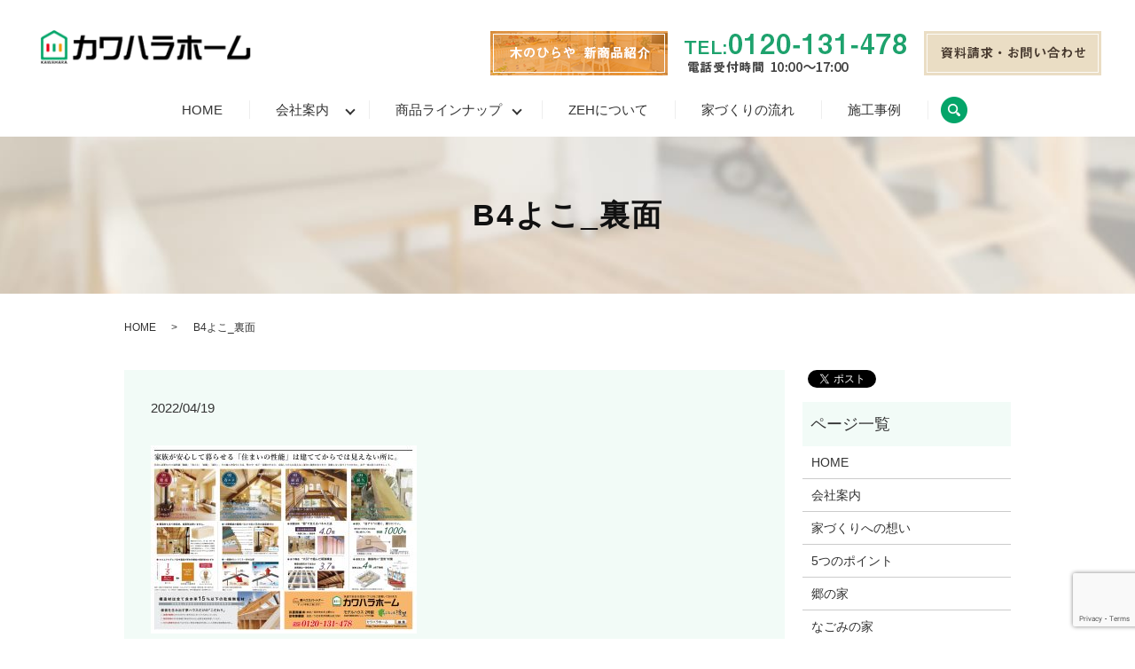

--- FILE ---
content_type: text/html; charset=UTF-8
request_url: https://www.kawahara-home.com/news/1522/attachment/b4%E3%82%88%E3%81%93_%E8%A3%8F%E9%9D%A2
body_size: 6493
content:
  <!DOCTYPE HTML>
<html lang="ja" prefix="og: http://ogp.me/ns#">
<head>
  <meta charset="utf-8">
  <meta http-equiv="X-UA-Compatible" content="IE=edge,chrome=1">
  <meta name="viewport" content="width=device-width, initial-scale=1">
  <title>&raquo; B4よこ_裏面</title>
  <meta name='robots' content='max-image-preview:large' />
	<style>img:is([sizes="auto" i], [sizes^="auto," i]) { contain-intrinsic-size: 3000px 1500px }</style>
	<link rel='dns-prefetch' href='//www.google.com' />
<link rel='stylesheet' id='wp-block-library-css' href='https://www.kawahara-home.com/wp-includes/css/dist/block-library/style.min.css?ver=6.8.3' type='text/css' media='all' />
<style id='classic-theme-styles-inline-css' type='text/css'>
/*! This file is auto-generated */
.wp-block-button__link{color:#fff;background-color:#32373c;border-radius:9999px;box-shadow:none;text-decoration:none;padding:calc(.667em + 2px) calc(1.333em + 2px);font-size:1.125em}.wp-block-file__button{background:#32373c;color:#fff;text-decoration:none}
</style>
<style id='global-styles-inline-css' type='text/css'>
:root{--wp--preset--aspect-ratio--square: 1;--wp--preset--aspect-ratio--4-3: 4/3;--wp--preset--aspect-ratio--3-4: 3/4;--wp--preset--aspect-ratio--3-2: 3/2;--wp--preset--aspect-ratio--2-3: 2/3;--wp--preset--aspect-ratio--16-9: 16/9;--wp--preset--aspect-ratio--9-16: 9/16;--wp--preset--color--black: #000000;--wp--preset--color--cyan-bluish-gray: #abb8c3;--wp--preset--color--white: #ffffff;--wp--preset--color--pale-pink: #f78da7;--wp--preset--color--vivid-red: #cf2e2e;--wp--preset--color--luminous-vivid-orange: #ff6900;--wp--preset--color--luminous-vivid-amber: #fcb900;--wp--preset--color--light-green-cyan: #7bdcb5;--wp--preset--color--vivid-green-cyan: #00d084;--wp--preset--color--pale-cyan-blue: #8ed1fc;--wp--preset--color--vivid-cyan-blue: #0693e3;--wp--preset--color--vivid-purple: #9b51e0;--wp--preset--gradient--vivid-cyan-blue-to-vivid-purple: linear-gradient(135deg,rgba(6,147,227,1) 0%,rgb(155,81,224) 100%);--wp--preset--gradient--light-green-cyan-to-vivid-green-cyan: linear-gradient(135deg,rgb(122,220,180) 0%,rgb(0,208,130) 100%);--wp--preset--gradient--luminous-vivid-amber-to-luminous-vivid-orange: linear-gradient(135deg,rgba(252,185,0,1) 0%,rgba(255,105,0,1) 100%);--wp--preset--gradient--luminous-vivid-orange-to-vivid-red: linear-gradient(135deg,rgba(255,105,0,1) 0%,rgb(207,46,46) 100%);--wp--preset--gradient--very-light-gray-to-cyan-bluish-gray: linear-gradient(135deg,rgb(238,238,238) 0%,rgb(169,184,195) 100%);--wp--preset--gradient--cool-to-warm-spectrum: linear-gradient(135deg,rgb(74,234,220) 0%,rgb(151,120,209) 20%,rgb(207,42,186) 40%,rgb(238,44,130) 60%,rgb(251,105,98) 80%,rgb(254,248,76) 100%);--wp--preset--gradient--blush-light-purple: linear-gradient(135deg,rgb(255,206,236) 0%,rgb(152,150,240) 100%);--wp--preset--gradient--blush-bordeaux: linear-gradient(135deg,rgb(254,205,165) 0%,rgb(254,45,45) 50%,rgb(107,0,62) 100%);--wp--preset--gradient--luminous-dusk: linear-gradient(135deg,rgb(255,203,112) 0%,rgb(199,81,192) 50%,rgb(65,88,208) 100%);--wp--preset--gradient--pale-ocean: linear-gradient(135deg,rgb(255,245,203) 0%,rgb(182,227,212) 50%,rgb(51,167,181) 100%);--wp--preset--gradient--electric-grass: linear-gradient(135deg,rgb(202,248,128) 0%,rgb(113,206,126) 100%);--wp--preset--gradient--midnight: linear-gradient(135deg,rgb(2,3,129) 0%,rgb(40,116,252) 100%);--wp--preset--font-size--small: 13px;--wp--preset--font-size--medium: 20px;--wp--preset--font-size--large: 36px;--wp--preset--font-size--x-large: 42px;--wp--preset--spacing--20: 0.44rem;--wp--preset--spacing--30: 0.67rem;--wp--preset--spacing--40: 1rem;--wp--preset--spacing--50: 1.5rem;--wp--preset--spacing--60: 2.25rem;--wp--preset--spacing--70: 3.38rem;--wp--preset--spacing--80: 5.06rem;--wp--preset--shadow--natural: 6px 6px 9px rgba(0, 0, 0, 0.2);--wp--preset--shadow--deep: 12px 12px 50px rgba(0, 0, 0, 0.4);--wp--preset--shadow--sharp: 6px 6px 0px rgba(0, 0, 0, 0.2);--wp--preset--shadow--outlined: 6px 6px 0px -3px rgba(255, 255, 255, 1), 6px 6px rgba(0, 0, 0, 1);--wp--preset--shadow--crisp: 6px 6px 0px rgba(0, 0, 0, 1);}:where(.is-layout-flex){gap: 0.5em;}:where(.is-layout-grid){gap: 0.5em;}body .is-layout-flex{display: flex;}.is-layout-flex{flex-wrap: wrap;align-items: center;}.is-layout-flex > :is(*, div){margin: 0;}body .is-layout-grid{display: grid;}.is-layout-grid > :is(*, div){margin: 0;}:where(.wp-block-columns.is-layout-flex){gap: 2em;}:where(.wp-block-columns.is-layout-grid){gap: 2em;}:where(.wp-block-post-template.is-layout-flex){gap: 1.25em;}:where(.wp-block-post-template.is-layout-grid){gap: 1.25em;}.has-black-color{color: var(--wp--preset--color--black) !important;}.has-cyan-bluish-gray-color{color: var(--wp--preset--color--cyan-bluish-gray) !important;}.has-white-color{color: var(--wp--preset--color--white) !important;}.has-pale-pink-color{color: var(--wp--preset--color--pale-pink) !important;}.has-vivid-red-color{color: var(--wp--preset--color--vivid-red) !important;}.has-luminous-vivid-orange-color{color: var(--wp--preset--color--luminous-vivid-orange) !important;}.has-luminous-vivid-amber-color{color: var(--wp--preset--color--luminous-vivid-amber) !important;}.has-light-green-cyan-color{color: var(--wp--preset--color--light-green-cyan) !important;}.has-vivid-green-cyan-color{color: var(--wp--preset--color--vivid-green-cyan) !important;}.has-pale-cyan-blue-color{color: var(--wp--preset--color--pale-cyan-blue) !important;}.has-vivid-cyan-blue-color{color: var(--wp--preset--color--vivid-cyan-blue) !important;}.has-vivid-purple-color{color: var(--wp--preset--color--vivid-purple) !important;}.has-black-background-color{background-color: var(--wp--preset--color--black) !important;}.has-cyan-bluish-gray-background-color{background-color: var(--wp--preset--color--cyan-bluish-gray) !important;}.has-white-background-color{background-color: var(--wp--preset--color--white) !important;}.has-pale-pink-background-color{background-color: var(--wp--preset--color--pale-pink) !important;}.has-vivid-red-background-color{background-color: var(--wp--preset--color--vivid-red) !important;}.has-luminous-vivid-orange-background-color{background-color: var(--wp--preset--color--luminous-vivid-orange) !important;}.has-luminous-vivid-amber-background-color{background-color: var(--wp--preset--color--luminous-vivid-amber) !important;}.has-light-green-cyan-background-color{background-color: var(--wp--preset--color--light-green-cyan) !important;}.has-vivid-green-cyan-background-color{background-color: var(--wp--preset--color--vivid-green-cyan) !important;}.has-pale-cyan-blue-background-color{background-color: var(--wp--preset--color--pale-cyan-blue) !important;}.has-vivid-cyan-blue-background-color{background-color: var(--wp--preset--color--vivid-cyan-blue) !important;}.has-vivid-purple-background-color{background-color: var(--wp--preset--color--vivid-purple) !important;}.has-black-border-color{border-color: var(--wp--preset--color--black) !important;}.has-cyan-bluish-gray-border-color{border-color: var(--wp--preset--color--cyan-bluish-gray) !important;}.has-white-border-color{border-color: var(--wp--preset--color--white) !important;}.has-pale-pink-border-color{border-color: var(--wp--preset--color--pale-pink) !important;}.has-vivid-red-border-color{border-color: var(--wp--preset--color--vivid-red) !important;}.has-luminous-vivid-orange-border-color{border-color: var(--wp--preset--color--luminous-vivid-orange) !important;}.has-luminous-vivid-amber-border-color{border-color: var(--wp--preset--color--luminous-vivid-amber) !important;}.has-light-green-cyan-border-color{border-color: var(--wp--preset--color--light-green-cyan) !important;}.has-vivid-green-cyan-border-color{border-color: var(--wp--preset--color--vivid-green-cyan) !important;}.has-pale-cyan-blue-border-color{border-color: var(--wp--preset--color--pale-cyan-blue) !important;}.has-vivid-cyan-blue-border-color{border-color: var(--wp--preset--color--vivid-cyan-blue) !important;}.has-vivid-purple-border-color{border-color: var(--wp--preset--color--vivid-purple) !important;}.has-vivid-cyan-blue-to-vivid-purple-gradient-background{background: var(--wp--preset--gradient--vivid-cyan-blue-to-vivid-purple) !important;}.has-light-green-cyan-to-vivid-green-cyan-gradient-background{background: var(--wp--preset--gradient--light-green-cyan-to-vivid-green-cyan) !important;}.has-luminous-vivid-amber-to-luminous-vivid-orange-gradient-background{background: var(--wp--preset--gradient--luminous-vivid-amber-to-luminous-vivid-orange) !important;}.has-luminous-vivid-orange-to-vivid-red-gradient-background{background: var(--wp--preset--gradient--luminous-vivid-orange-to-vivid-red) !important;}.has-very-light-gray-to-cyan-bluish-gray-gradient-background{background: var(--wp--preset--gradient--very-light-gray-to-cyan-bluish-gray) !important;}.has-cool-to-warm-spectrum-gradient-background{background: var(--wp--preset--gradient--cool-to-warm-spectrum) !important;}.has-blush-light-purple-gradient-background{background: var(--wp--preset--gradient--blush-light-purple) !important;}.has-blush-bordeaux-gradient-background{background: var(--wp--preset--gradient--blush-bordeaux) !important;}.has-luminous-dusk-gradient-background{background: var(--wp--preset--gradient--luminous-dusk) !important;}.has-pale-ocean-gradient-background{background: var(--wp--preset--gradient--pale-ocean) !important;}.has-electric-grass-gradient-background{background: var(--wp--preset--gradient--electric-grass) !important;}.has-midnight-gradient-background{background: var(--wp--preset--gradient--midnight) !important;}.has-small-font-size{font-size: var(--wp--preset--font-size--small) !important;}.has-medium-font-size{font-size: var(--wp--preset--font-size--medium) !important;}.has-large-font-size{font-size: var(--wp--preset--font-size--large) !important;}.has-x-large-font-size{font-size: var(--wp--preset--font-size--x-large) !important;}
:where(.wp-block-post-template.is-layout-flex){gap: 1.25em;}:where(.wp-block-post-template.is-layout-grid){gap: 1.25em;}
:where(.wp-block-columns.is-layout-flex){gap: 2em;}:where(.wp-block-columns.is-layout-grid){gap: 2em;}
:root :where(.wp-block-pullquote){font-size: 1.5em;line-height: 1.6;}
</style>
<link rel='stylesheet' id='contact-form-7-css' href='https://www.kawahara-home.com/wp-content/plugins/contact-form-7/includes/css/styles.css?ver=5.1.9' type='text/css' media='all' />
<script type="text/javascript" src="https://www.kawahara-home.com/wp-content/themes/kawahara-home1.com/assets/js/vendor/jquery.min.js?ver=6.8.3" id="jquery-js"></script>
<link rel='shortlink' href='https://www.kawahara-home.com/?p=1525' />
  <link rel="stylesheet" href="https://www.kawahara-home.com/wp-content/themes/kawahara-home1.com/assets/css/main.css?1763268403">
  <script src="https://www.kawahara-home.com/wp-content/themes/kawahara-home1.com/assets/js/vendor/respond.min.js"></script>
  <script type="application/ld+json">
  {
    "@context": "http://schema.org",
    "@type": "BreadcrumbList",
    "itemListElement":
    [
      {
        "@type": "ListItem",
        "position": 1,
        "item":
        {
          "@id": "https://www.kawahara-home.com/",
          "name": "カワハラホーム"
        }
      },
      {
        "@type": "ListItem",
        "position": 2,
        "item":
        {
          "@id": "https://www.kawahara-home.com/news/1522/attachment/b4%E3%82%88%E3%81%93_%E8%A3%8F%E9%9D%A2/",
          "name": "B4よこ_裏面"
        }
      }
    ]
  }
  </script>


  <script type="application/ld+json">
  {
    "@context": "http://schema.org/",
    "@type": "HomeAndConstructionBusiness",
    "name": "カワハラホーム",
    "address": "〒877-0000 大分県日田市大字上野614",
    "telephone": "0973-24-1478",
    "faxNumber": "0973-24-1484",
    "url": "https://www.kawahara-home.com",
    "email": "info@kawahara-home.com",
    "image": "https://www.kawahara-home.com/wp-content/uploads/logo_ogp.jpg",
    "logo": "https://www.kawahara-home.com/wp-content/uploads/logo.svg"
  }
  </script>
</head>
<body class="scrollTop">

  <div id="fb-root"></div>
  <script>(function(d, s, id) {
    var js, fjs = d.getElementsByTagName(s)[0];
    if (d.getElementById(id)) return;
    js = d.createElement(s); js.id = id;
    js.src = "//connect.facebook.net/ja_JP/sdk.js#xfbml=1&version=v2.9";
    fjs.parentNode.insertBefore(js, fjs);
  }(document, 'script', 'facebook-jssdk'));</script>

  <header>
    <div class="primary_header">
      <div class="row">
                <div class="title">
                      <a href="https://www.kawahara-home.com/">
              <object type="image/svg+xml" data="/wp-content/uploads/logo.svg" alt="カワハラホーム"></object>
            </a>
                  </div>
          <div class="hdr_info_wrap">
              <div class="hdr_info">
                <a href="https://www.yume-h.com/new/hiraya/w/hiraya/" target="_blank" class="hiraya_bnr"><img src="/wp-content/uploads/hdr_img200325.png" alt="木のひらや　新商品紹介"></a>
                <img src="/wp-content/uploads/hdr_img2407_001.png" alt="TEL:0120-131-478 電話受付時間 10:00～18:00 年中無休">
                <a href="/contact"><img src="/wp-content/uploads/hdr_img002.png" alt="TEL:0120-131-478 電話受付時間 10:00～18:00 年中無休"></a>
            </div>
        </div>


        <nav class="global_nav"><ul><li><a href="https://www.kawahara-home.com/">HOME</a></li>
<li class="has_under"><a href="https://www.kawahara-home.com/company">会社案内</a>
<ul class="sub-menu">
	<li><a href="/company#a01">ごあいさつ</a></li>
	<li><a href="/company#a02">会社概要・アクセス</a></li>
	<li><a href="/company#a03">ショールーム</a></li>
	<li><a href="/company#a04">スタッフ</a></li>
</ul>
</li>
<li class="has_under"><a href="/">商品ラインナップ</a>
<ul class="sub-menu">
	<li><a href="https://www.kawahara-home.com/sato">郷の家</a></li>
	<li><a href="https://www.kawahara-home.com/nagomi">なごみの家</a></li>
	<li><a href="https://www.kawahara-home.com/order">注文住宅</a></li>
	<li><a href="https://www.kawahara-home.com/reform">カワハラリフォーム</a></li>
</ul>
</li>
<li><a href="https://www.kawahara-home.com/wp-content/uploads/zeh_2.pdf">ZEHについて</a></li>
<li><a href="https://www.kawahara-home.com/flow">家づくりの流れ</a></li>
<li><a href="https://www.kawahara-home.com/category/example">施工事例</a></li>

              <li class="gnav_search">
                <a href="#">search</a>
  <div class="epress_search">
    <form method="get" action="https://www.kawahara-home.com/">
      <input type="text" placeholder="" class="text" name="s" autocomplete="off" value="">
      <input type="submit" value="Search" class="submit">
    </form>
  </div>
  </li>
            </ul>
            <div class="menu_icon">
              <a href="#menu"><span>メニュー開閉</span></a>
            </div></nav>      </div>
    </div>
  </header>

  <main>
              <h1 class="wow" style="">
      B4よこ_裏面            </h1>

    
    <div class="bread_wrap">
      <div class="container gutters">
        <div class="row bread">
              <ul class="col span_12">
              <li><a href="https://www.kawahara-home.com">HOME</a></li>
                      <li>B4よこ_裏面</li>
                  </ul>
          </div>
      </div>
    </div>
    <section>
      <div class="container gutters">
        <div class="row">
                    <div class="col span_9 column_main">
                  <article class="row article_detail">
      <div class="article_date">
        <p>2022/04/19</p>
      </div>
      <div class="row">
              <div class="col span_12">
          <p class="attachment"><a href='/wp-content/uploads/kawaharasamaura.jpg'><img fetchpriority="high" decoding="async" width="300" height="212" src="/wp-content/uploads/kawaharasamaura-300x212.jpg" class="attachment-medium size-medium" alt="" srcset="https://www.kawahara-home.com/wp-content/uploads/kawaharasamaura-300x212.jpg 300w, https://www.kawahara-home.com/wp-content/uploads/kawaharasamaura-768x543.jpg 768w, https://www.kawahara-home.com/wp-content/uploads/kawaharasamaura-1024x724.jpg 1024w" sizes="(max-width: 300px) 100vw, 300px" /></a></p>
        </div>
            </div>

          </article>

    <div class='epress_pager'>
      <div class="epress_pager_prev">
        <a href="https://www.kawahara-home.com/news/1522" rel="prev">建築途中の構造と完成したモデルハウス同時見学会　開催いたします</a>      </div>
      <div class="epress_pager_next">
              </div>
    </div>
                </div>
          <div class="col span_3 column_sub">
            <div>
<style>
.share_button {
  letter-spacing: -.40em;
  padding-top: 30px;
  margin-bottom: 7%;
}
.share_button > * {
  letter-spacing: normal;
}
.column_sub .share_button {
  margin-top: 0;
  padding-top: 0;
}
</style>
  <div class="container share_button">
    <!-- Facebook -->
    <style media="screen">
      .share_button > * {vertical-align: bottom; margin:0 2px;}
    </style>
    <div class="fb-share-button" data-href="https://www.kawahara-home.com/news/1522/attachment/b4%E3%82%88%E3%81%93_%E8%A3%8F%E9%9D%A2" data-layout="button" data-size="small" data-mobile-iframe="false"><a class="fb-xfbml-parse-ignore" target="_blank" href="https://www.facebook.com/sharer/sharer.php?u=http%3A%2F%2Fweb01.iflag.jp%2Fshinki%2F1704%2Fshin-limited%2Fhtml%2Findex.html&amp;src=sdkpreparse">シェア</a></div>
    <!-- Twitter -->
    <a href="https://twitter.com/share" class="twitter-share-button">Tweet</a>
    <!-- LINE -->
    <div class="line-it-button" data-lang="ja" data-type="share-a" data-url="https://www.kawahara-home.com/news/1522/attachment/b4%E3%82%88%E3%81%93_%E8%A3%8F%E9%9D%A2" style="display: none;"></div>
  </div>
</div>
<div class="sidebar">
  <div class="widget_wrap"><p class="widget_header">ページ一覧</p>
			<ul>
				<li class="page_item page-item-11"><a href="https://www.kawahara-home.com/">HOME</a></li>
<li class="page_item page-item-12"><a href="https://www.kawahara-home.com/company">会社案内</a></li>
<li class="page_item page-item-301"><a href="https://www.kawahara-home.com/concept">家づくりへの想い</a></li>
<li class="page_item page-item-310"><a href="https://www.kawahara-home.com/point">5つのポイント</a></li>
<li class="page_item page-item-23"><a href="https://www.kawahara-home.com/sato">郷の家</a></li>
<li class="page_item page-item-15"><a href="https://www.kawahara-home.com/nagomi">なごみの家</a></li>
<li class="page_item page-item-17"><a href="https://www.kawahara-home.com/order">注文住宅</a></li>
<li class="page_item page-item-21"><a href="https://www.kawahara-home.com/reform">カワハラリフォーム</a></li>
<li class="page_item page-item-286"><a href="https://www.kawahara-home.com/flow">家づくりの流れ</a></li>
<li class="page_item page-item-19"><a href="https://www.kawahara-home.com/plantation">かわはら夢農園</a></li>
<li class="page_item page-item-8"><a href="https://www.kawahara-home.com/contact">お問い合わせ</a></li>
<li class="page_item page-item-6"><a href="https://www.kawahara-home.com/policy">プライバシーポリシー</a></li>
<li class="page_item page-item-10"><a href="https://www.kawahara-home.com/sitemap">サイトマップ</a></li>
			</ul>

			</div><div class="widget_wrap"><p class="widget_header">カテゴリー</p>
			<ul>
					<li class="cat-item cat-item-12"><a href="https://www.kawahara-home.com/category/example">施工事例</a>
</li>
	<li class="cat-item cat-item-2"><a href="https://www.kawahara-home.com/category/news">木馬館便り</a>
</li>
			</ul>

			</div>
		<div class="widget_wrap">
		<p class="widget_header">最近の投稿</p>
		<ul>
											<li>
					<a href="https://www.kawahara-home.com/news/1926">夏季休業のお知らせ</a>
									</li>
											<li>
					<a href="https://www.kawahara-home.com/news/1911">ゴールデンウィーク休業期間のお知らせ</a>
									</li>
											<li>
					<a href="https://www.kawahara-home.com/news/1901">完成見学会　開催いたします</a>
									</li>
											<li>
					<a href="https://www.kawahara-home.com/news/1898">新年のごあいさつ</a>
									</li>
											<li>
					<a href="https://www.kawahara-home.com/news/1895">年末年始休業のおしらせ</a>
									</li>
					</ul>

		</div>1</div>
          </div>
                  </div>
      </div>
    </section>

  </main>
<footer>    <div class="footer_nav_wrap">
      <div class="container">
        <div class="row">
        <nav class="col span_12 pc-only"><ul><li><a href="https://www.kawahara-home.com/">HOME</a></li>
<li><a href="https://www.kawahara-home.com/company">会社案内</a></li>
<li><a href="https://www.kawahara-home.com/concept">家づくりへの想い</a></li>
<li><a href="https://www.kawahara-home.com/point">5つのポイント</a></li>
<li><a href="https://www.kawahara-home.com/sato">郷の家</a></li>
<li><a href="https://www.kawahara-home.com/nagomi">なごみの家</a></li>
<li><a href="https://www.kawahara-home.com/order">注文住宅</a></li>
<li><a href="https://www.kawahara-home.com/reform">カワハラリフォーム</a></li>
<li><a href="https://www.kawahara-home.com/flow">家づくりの流れ</a></li>
<li><a href="https://www.kawahara-home.com/wp-content/uploads/zeh_2.pdf">ZEHについて</a></li>
<li><a href="https://www.kawahara-home.com/category/example">施工事例</a></li>
<li><a href="https://www.kawahara-home.com/plantation">かわはら夢農園</a></li>
<li><a href="https://www.kawahara-home.com/contact">お問い合わせ</a></li>
<li><a href="https://www.kawahara-home.com/policy">プライバシーポリシー</a></li>
<li><a href="https://www.kawahara-home.com/sitemap">サイトマップ</a></li>
</ul></nav>        </div>
      </div>
    </div>
    <div class="footer_copyright_wrap">
      <div class="container">
        <div class="row">
          <div class="col span_12">
            <p>Copyright &copy; カワハラホーム All Rights Reserved.<br>
              【掲載の記事・写真・イラストなどの無断複写・転載を禁じます】</p>
          </div>
        </div>
      </div>
    </div>
    <p class="pagetop"><a href="#top"></a></p>
  </footer>

  <script src="https://www.kawahara-home.com/wp-content/themes/kawahara-home1.com/assets/js/vendor/bundle.js"></script>
  <script src="https://www.kawahara-home.com/wp-content/themes/kawahara-home1.com/assets/js/main.js?"></script>

  <!-- twitter -->
  <script>!function(d,s,id){var js,fjs=d.getElementsByTagName(s)[0],p=/^http:/.test(d.location)?'http':'https';if(!d.getElementById(id)){js=d.createElement(s);js.id=id;js.src=p+'://platform.twitter.com/widgets.js';fjs.parentNode.insertBefore(js,fjs);}}(document, 'script', 'twitter-wjs');</script>

  <script src="https://d.line-scdn.net/r/web/social-plugin/js/thirdparty/loader.min.js" async="async" defer="defer"></script>

  <script type="speculationrules">
{"prefetch":[{"source":"document","where":{"and":[{"href_matches":"\/*"},{"not":{"href_matches":["\/wp-*.php","\/wp-admin\/*","\/wp-content\/uploads\/*","\/wp-content\/*","\/wp-content\/plugins\/*","\/wp-content\/themes\/kawahara-home1.com\/*","\/*\\?(.+)"]}},{"not":{"selector_matches":"a[rel~=\"nofollow\"]"}},{"not":{"selector_matches":".no-prefetch, .no-prefetch a"}}]},"eagerness":"conservative"}]}
</script>
<script type="text/javascript" id="contact-form-7-js-extra">
/* <![CDATA[ */
var wpcf7 = {"apiSettings":{"root":"https:\/\/www.kawahara-home.com\/wp-json\/contact-form-7\/v1","namespace":"contact-form-7\/v1"}};
/* ]]> */
</script>
<script type="text/javascript" src="https://www.kawahara-home.com/wp-content/plugins/contact-form-7/includes/js/scripts.js?ver=5.1.9" id="contact-form-7-js"></script>
<script type="text/javascript" src="https://www.google.com/recaptcha/api.js?render=6LcFvoQdAAAAALiq-jk1sG4445cgGxvlby2ABsJK&amp;ver=3.0" id="google-recaptcha-js"></script>
<script type="text/javascript">
( function( sitekey, actions ) {

	document.addEventListener( 'DOMContentLoaded', function( event ) {
		var wpcf7recaptcha = {

			execute: function( action ) {
				grecaptcha.execute(
					sitekey,
					{ action: action }
				).then( function( token ) {
					var event = new CustomEvent( 'wpcf7grecaptchaexecuted', {
						detail: {
							action: action,
							token: token,
						},
					} );

					document.dispatchEvent( event );
				} );
			},

			executeOnHomepage: function() {
				wpcf7recaptcha.execute( actions[ 'homepage' ] );
			},

			executeOnContactform: function() {
				wpcf7recaptcha.execute( actions[ 'contactform' ] );
			},

		};

		grecaptcha.ready(
			wpcf7recaptcha.executeOnHomepage
		);

		document.addEventListener( 'change',
			wpcf7recaptcha.executeOnContactform, false
		);

		document.addEventListener( 'wpcf7submit',
			wpcf7recaptcha.executeOnHomepage, false
		);

	} );

	document.addEventListener( 'wpcf7grecaptchaexecuted', function( event ) {
		var fields = document.querySelectorAll(
			"form.wpcf7-form input[name='g-recaptcha-response']"
		);

		for ( var i = 0; i < fields.length; i++ ) {
			var field = fields[ i ];
			field.setAttribute( 'value', event.detail.token );
		}
	} );

} )(
	'6LcFvoQdAAAAALiq-jk1sG4445cgGxvlby2ABsJK',
	{"homepage":"homepage","contactform":"contactform"}
);
</script>
</body>
</html>


--- FILE ---
content_type: text/html; charset=utf-8
request_url: https://www.google.com/recaptcha/api2/anchor?ar=1&k=6LcFvoQdAAAAALiq-jk1sG4445cgGxvlby2ABsJK&co=aHR0cHM6Ly93d3cua2F3YWhhcmEtaG9tZS5jb206NDQz&hl=en&v=TkacYOdEJbdB_JjX802TMer9&size=invisible&anchor-ms=20000&execute-ms=15000&cb=o09aluwxnnz8
body_size: 45141
content:
<!DOCTYPE HTML><html dir="ltr" lang="en"><head><meta http-equiv="Content-Type" content="text/html; charset=UTF-8">
<meta http-equiv="X-UA-Compatible" content="IE=edge">
<title>reCAPTCHA</title>
<style type="text/css">
/* cyrillic-ext */
@font-face {
  font-family: 'Roboto';
  font-style: normal;
  font-weight: 400;
  src: url(//fonts.gstatic.com/s/roboto/v18/KFOmCnqEu92Fr1Mu72xKKTU1Kvnz.woff2) format('woff2');
  unicode-range: U+0460-052F, U+1C80-1C8A, U+20B4, U+2DE0-2DFF, U+A640-A69F, U+FE2E-FE2F;
}
/* cyrillic */
@font-face {
  font-family: 'Roboto';
  font-style: normal;
  font-weight: 400;
  src: url(//fonts.gstatic.com/s/roboto/v18/KFOmCnqEu92Fr1Mu5mxKKTU1Kvnz.woff2) format('woff2');
  unicode-range: U+0301, U+0400-045F, U+0490-0491, U+04B0-04B1, U+2116;
}
/* greek-ext */
@font-face {
  font-family: 'Roboto';
  font-style: normal;
  font-weight: 400;
  src: url(//fonts.gstatic.com/s/roboto/v18/KFOmCnqEu92Fr1Mu7mxKKTU1Kvnz.woff2) format('woff2');
  unicode-range: U+1F00-1FFF;
}
/* greek */
@font-face {
  font-family: 'Roboto';
  font-style: normal;
  font-weight: 400;
  src: url(//fonts.gstatic.com/s/roboto/v18/KFOmCnqEu92Fr1Mu4WxKKTU1Kvnz.woff2) format('woff2');
  unicode-range: U+0370-0377, U+037A-037F, U+0384-038A, U+038C, U+038E-03A1, U+03A3-03FF;
}
/* vietnamese */
@font-face {
  font-family: 'Roboto';
  font-style: normal;
  font-weight: 400;
  src: url(//fonts.gstatic.com/s/roboto/v18/KFOmCnqEu92Fr1Mu7WxKKTU1Kvnz.woff2) format('woff2');
  unicode-range: U+0102-0103, U+0110-0111, U+0128-0129, U+0168-0169, U+01A0-01A1, U+01AF-01B0, U+0300-0301, U+0303-0304, U+0308-0309, U+0323, U+0329, U+1EA0-1EF9, U+20AB;
}
/* latin-ext */
@font-face {
  font-family: 'Roboto';
  font-style: normal;
  font-weight: 400;
  src: url(//fonts.gstatic.com/s/roboto/v18/KFOmCnqEu92Fr1Mu7GxKKTU1Kvnz.woff2) format('woff2');
  unicode-range: U+0100-02BA, U+02BD-02C5, U+02C7-02CC, U+02CE-02D7, U+02DD-02FF, U+0304, U+0308, U+0329, U+1D00-1DBF, U+1E00-1E9F, U+1EF2-1EFF, U+2020, U+20A0-20AB, U+20AD-20C0, U+2113, U+2C60-2C7F, U+A720-A7FF;
}
/* latin */
@font-face {
  font-family: 'Roboto';
  font-style: normal;
  font-weight: 400;
  src: url(//fonts.gstatic.com/s/roboto/v18/KFOmCnqEu92Fr1Mu4mxKKTU1Kg.woff2) format('woff2');
  unicode-range: U+0000-00FF, U+0131, U+0152-0153, U+02BB-02BC, U+02C6, U+02DA, U+02DC, U+0304, U+0308, U+0329, U+2000-206F, U+20AC, U+2122, U+2191, U+2193, U+2212, U+2215, U+FEFF, U+FFFD;
}
/* cyrillic-ext */
@font-face {
  font-family: 'Roboto';
  font-style: normal;
  font-weight: 500;
  src: url(//fonts.gstatic.com/s/roboto/v18/KFOlCnqEu92Fr1MmEU9fCRc4AMP6lbBP.woff2) format('woff2');
  unicode-range: U+0460-052F, U+1C80-1C8A, U+20B4, U+2DE0-2DFF, U+A640-A69F, U+FE2E-FE2F;
}
/* cyrillic */
@font-face {
  font-family: 'Roboto';
  font-style: normal;
  font-weight: 500;
  src: url(//fonts.gstatic.com/s/roboto/v18/KFOlCnqEu92Fr1MmEU9fABc4AMP6lbBP.woff2) format('woff2');
  unicode-range: U+0301, U+0400-045F, U+0490-0491, U+04B0-04B1, U+2116;
}
/* greek-ext */
@font-face {
  font-family: 'Roboto';
  font-style: normal;
  font-weight: 500;
  src: url(//fonts.gstatic.com/s/roboto/v18/KFOlCnqEu92Fr1MmEU9fCBc4AMP6lbBP.woff2) format('woff2');
  unicode-range: U+1F00-1FFF;
}
/* greek */
@font-face {
  font-family: 'Roboto';
  font-style: normal;
  font-weight: 500;
  src: url(//fonts.gstatic.com/s/roboto/v18/KFOlCnqEu92Fr1MmEU9fBxc4AMP6lbBP.woff2) format('woff2');
  unicode-range: U+0370-0377, U+037A-037F, U+0384-038A, U+038C, U+038E-03A1, U+03A3-03FF;
}
/* vietnamese */
@font-face {
  font-family: 'Roboto';
  font-style: normal;
  font-weight: 500;
  src: url(//fonts.gstatic.com/s/roboto/v18/KFOlCnqEu92Fr1MmEU9fCxc4AMP6lbBP.woff2) format('woff2');
  unicode-range: U+0102-0103, U+0110-0111, U+0128-0129, U+0168-0169, U+01A0-01A1, U+01AF-01B0, U+0300-0301, U+0303-0304, U+0308-0309, U+0323, U+0329, U+1EA0-1EF9, U+20AB;
}
/* latin-ext */
@font-face {
  font-family: 'Roboto';
  font-style: normal;
  font-weight: 500;
  src: url(//fonts.gstatic.com/s/roboto/v18/KFOlCnqEu92Fr1MmEU9fChc4AMP6lbBP.woff2) format('woff2');
  unicode-range: U+0100-02BA, U+02BD-02C5, U+02C7-02CC, U+02CE-02D7, U+02DD-02FF, U+0304, U+0308, U+0329, U+1D00-1DBF, U+1E00-1E9F, U+1EF2-1EFF, U+2020, U+20A0-20AB, U+20AD-20C0, U+2113, U+2C60-2C7F, U+A720-A7FF;
}
/* latin */
@font-face {
  font-family: 'Roboto';
  font-style: normal;
  font-weight: 500;
  src: url(//fonts.gstatic.com/s/roboto/v18/KFOlCnqEu92Fr1MmEU9fBBc4AMP6lQ.woff2) format('woff2');
  unicode-range: U+0000-00FF, U+0131, U+0152-0153, U+02BB-02BC, U+02C6, U+02DA, U+02DC, U+0304, U+0308, U+0329, U+2000-206F, U+20AC, U+2122, U+2191, U+2193, U+2212, U+2215, U+FEFF, U+FFFD;
}
/* cyrillic-ext */
@font-face {
  font-family: 'Roboto';
  font-style: normal;
  font-weight: 900;
  src: url(//fonts.gstatic.com/s/roboto/v18/KFOlCnqEu92Fr1MmYUtfCRc4AMP6lbBP.woff2) format('woff2');
  unicode-range: U+0460-052F, U+1C80-1C8A, U+20B4, U+2DE0-2DFF, U+A640-A69F, U+FE2E-FE2F;
}
/* cyrillic */
@font-face {
  font-family: 'Roboto';
  font-style: normal;
  font-weight: 900;
  src: url(//fonts.gstatic.com/s/roboto/v18/KFOlCnqEu92Fr1MmYUtfABc4AMP6lbBP.woff2) format('woff2');
  unicode-range: U+0301, U+0400-045F, U+0490-0491, U+04B0-04B1, U+2116;
}
/* greek-ext */
@font-face {
  font-family: 'Roboto';
  font-style: normal;
  font-weight: 900;
  src: url(//fonts.gstatic.com/s/roboto/v18/KFOlCnqEu92Fr1MmYUtfCBc4AMP6lbBP.woff2) format('woff2');
  unicode-range: U+1F00-1FFF;
}
/* greek */
@font-face {
  font-family: 'Roboto';
  font-style: normal;
  font-weight: 900;
  src: url(//fonts.gstatic.com/s/roboto/v18/KFOlCnqEu92Fr1MmYUtfBxc4AMP6lbBP.woff2) format('woff2');
  unicode-range: U+0370-0377, U+037A-037F, U+0384-038A, U+038C, U+038E-03A1, U+03A3-03FF;
}
/* vietnamese */
@font-face {
  font-family: 'Roboto';
  font-style: normal;
  font-weight: 900;
  src: url(//fonts.gstatic.com/s/roboto/v18/KFOlCnqEu92Fr1MmYUtfCxc4AMP6lbBP.woff2) format('woff2');
  unicode-range: U+0102-0103, U+0110-0111, U+0128-0129, U+0168-0169, U+01A0-01A1, U+01AF-01B0, U+0300-0301, U+0303-0304, U+0308-0309, U+0323, U+0329, U+1EA0-1EF9, U+20AB;
}
/* latin-ext */
@font-face {
  font-family: 'Roboto';
  font-style: normal;
  font-weight: 900;
  src: url(//fonts.gstatic.com/s/roboto/v18/KFOlCnqEu92Fr1MmYUtfChc4AMP6lbBP.woff2) format('woff2');
  unicode-range: U+0100-02BA, U+02BD-02C5, U+02C7-02CC, U+02CE-02D7, U+02DD-02FF, U+0304, U+0308, U+0329, U+1D00-1DBF, U+1E00-1E9F, U+1EF2-1EFF, U+2020, U+20A0-20AB, U+20AD-20C0, U+2113, U+2C60-2C7F, U+A720-A7FF;
}
/* latin */
@font-face {
  font-family: 'Roboto';
  font-style: normal;
  font-weight: 900;
  src: url(//fonts.gstatic.com/s/roboto/v18/KFOlCnqEu92Fr1MmYUtfBBc4AMP6lQ.woff2) format('woff2');
  unicode-range: U+0000-00FF, U+0131, U+0152-0153, U+02BB-02BC, U+02C6, U+02DA, U+02DC, U+0304, U+0308, U+0329, U+2000-206F, U+20AC, U+2122, U+2191, U+2193, U+2212, U+2215, U+FEFF, U+FFFD;
}

</style>
<link rel="stylesheet" type="text/css" href="https://www.gstatic.com/recaptcha/releases/TkacYOdEJbdB_JjX802TMer9/styles__ltr.css">
<script nonce="eTz7U2c05hl8Z5ktT0n_kA" type="text/javascript">window['__recaptcha_api'] = 'https://www.google.com/recaptcha/api2/';</script>
<script type="text/javascript" src="https://www.gstatic.com/recaptcha/releases/TkacYOdEJbdB_JjX802TMer9/recaptcha__en.js" nonce="eTz7U2c05hl8Z5ktT0n_kA">
      
    </script></head>
<body><div id="rc-anchor-alert" class="rc-anchor-alert"></div>
<input type="hidden" id="recaptcha-token" value="[base64]">
<script type="text/javascript" nonce="eTz7U2c05hl8Z5ktT0n_kA">
      recaptcha.anchor.Main.init("[\x22ainput\x22,[\x22bgdata\x22,\x22\x22,\[base64]/[base64]/[base64]/[base64]/[base64]/[base64]/[base64]/eShDLnN1YnN0cmluZygzKSxwLGYsRSxELEEsRixJKTpLayhDLHApfSxIPWZ1bmN0aW9uKEMscCxmLEUsRCxBKXtpZihDLk89PUMpZm9yKEE9RyhDLGYpLGY9PTMxNXx8Zj09MTU1fHxmPT0xMzQ/[base64]/[base64]/[base64]\\u003d\x22,\[base64]\\u003d\x22,\x22ZcOPTcOQwqtgw7rDizQww67DkcK3WCXCvsKgw6p2wq7CrMKrFcOEVknCvinDkT/Co2vChB7DoX5twp5Wwo3DscOxw7kuwpQDIcOIKyVCw6PCo8Oww6HDsF9Lw54Rw6LCgsO4w41WU0XCvMKuR8OAw5EFw5LClcKpJ8KxL3tew5kNLGIHw5rDsXfDqgTCgsKOw5IuJnLDqMKYJ8Oswr1uN03Du8KuMsKtw6fCosO7ecK9BjM0dcOaJD02wq/Cr8K+A8O3w6oVJsKqE241VFBnwopebcKEw4HCjmbCvAzDuFw/wo7CpcOnw4rCtMOqTMK1byEswpoqw5MdTsKhw4trHgN0w71/[base64]/[base64]/[base64]/[base64]/[base64]/[base64]/[base64]/CqE3CkhkZwpjDkTEIbHEiKsOHGV3Cn8K2wqfDscK9dnfDsDZGBsK3wqoBYVjCnsKAwqJrCmE+RsO1w67DowTDgMOcwoIiYjXClmBSw4VrwpZrLMOSADTDnV3DsMOKwp43w6xGMSrDm8KWRX/DucOLw5rCnMKMdgNbIcK2wq3DhnoGXlgfwqQwOUHDrV3CoQNyfcOqw5kDw5HCm1/DgHLCghbDpmHCqS/[base64]/DmnHDvMOCw7sbw6o4w5Ijw4g/[base64]/DmcOqNMKnwpPDn8KAX3g8aSTCicOKWcKGw7XDpG3Dgk3Dp8O/[base64]/DqXFTw5hjwrjCsMOWwpN5W33CmgfDvCUHw4HCk2knwr3CmWdrwonCsXFmw43Cp3sEwqsqwocEwrw2w6V2w7MkGcK0wqnDg2rCv8O5O8KzY8KZw77DljxTbAUicsK2w4zDkMO2AcKXwohhwrg5FxsAwqrCgFlaw5/[base64]/CisObCDbClldXwpJVwqfCkMOSwoTDpcKUKAfCllPDuMKsw6zDh8ODJMOzw7cVw6/CgMO+LEEbVBQoJcKxwrPCiXXDiHbChRsUw54Rw7PCgsK7KcK3DFLDuVEFcMOXwpHCq0xvZFwLwrDCvw1Sw7JXV0PDuh/[base64]/NFACb1jCuULCkHEWw4dwdMObDFIqw4/DtcO1wpXDrCw/[base64]/DpkXDvcOvHCxbw6c4w4A2TzA1KW03cyZ9JsKuHcO7AcKhwonCmhbCvsONwq54M0B1PW3Cv0sOw5vCs8Okw4LCsF1twqrDlXdgw5XChw5Xw5A8c8KkwoBLFsKMw5kMUDovw43DkFBUJkUjUsK/w64EYDwsFMKzZBrDscKpA3bCl8KlH8KcPlLDr8ORwqZWQcOEwrZkw57Cs1B7w67DpHDDgB3DgMK2w6fCpnV+IMOvwp0MMTDDlMK4UnZmw75LAMKcbSFPF8OKwolAcsKSw6rDon/CrsKEwoIGw69aPMOHw5IAYmskfw9Yw6weQRLDnlAPw4nCrsONWEoXQMKLFMKYCgB/wrrCh3EmUzFjQsKuw6jDgU13wpIiw5JdNnLDtVfCtcKiEMKuwqzDncOGwpLDmMOFOC/[base64]/w7wVw6zDjMKEw4xUWk7Dl8KTHyHCpMKowp5wawp7wqdOI8OTw5zDisOaGQVvwo9UJcKkwrUsAXtLw5Y7NBDDtMK4OCrDiFB3LsONwqvDtcKhw73DqMKkwr52w63CksKGwpYSwozDucOlwo/DpsOpcgpkw6TDlcKvwpbDjHlNZxxywozCnsOxQS/Ct13DssOYFmHCu8OEP8KAwo/DpMKMw7LDmMKkw55Yw68Cw7B8w7/DtkzDiE/DrGjCr8K2w53Dhx5NwqZYWcK+JcKJOcOCwpPCgsKsLcK+wrJsKn5mLMOnMMOVw7QOwrldX8KWwr4GUDRsw41/XMK1w6oAw6HDqxx5OULCpsONwr/CvMKhDTTCqMOAwq0Zwod9w6pQMcOSfUl/ecOZa8KXWMO4LSrDrXJ7w4DDt2Ijw7Y1wqgKw7bClUoGD8KkwoHDtFxnw4fDnXTDjsKZUmjChMOGMx8iTkUiWMKWw6fDq3zDusOqw7jDlETDrMOkZDLDkyVswrxZw5s2w57CtsOWw5sCRcKgGg/CgB/DuSXClAXDlG4Dw4/DjcK4GywPw45ZbMOowohwfcO5TW15SsO7c8OVX8Oowp3Cg2XDtVU+EMOWPBbCosKjwp/[base64]/DucOQe2wawrNfWMKfw7gvwqt+w53CiX7DgFV+w5wzwqYxw4zDgMOQw7PDjsKAw6gXKMKNw7PCgxHDvsOPWl3Cvy/CrcO7IV3Ci8O8RmjChMOCwp0qKgEZwqzDm201TsKwXMOcwoDCjCbCl8K/[base64]/w7xKw5TCgUrCpmtOw5zDihsiPnfCjWxFwqnChlHDu23DpMO1Y2kNw4zCsgHDjhnDusKrw7bCisKgw59FwqJxGRbDhmVtw5jCo8OzC8KWwo/ChcKmwrwWW8OHHsO7wolEw5gGRhkuWQTDkcOFw5HDiwfCjDnDl0nDkzAhXl8CdgDCtcKANmkOw5DCjcKkwpVQI8OjwoxWUw/CuEsOw6jChcOpw5TDv1EnTSDCk39ZwrkIOcOow4LCkSfDtsO+w7YjwphOw6Blw7wnwrTDssORw5DCjMOkEcKMw6dOw6XCuA1EW8OhAsKDw57DmcKgwovDvsOQfcKFw5LCrihAwpNiwpRrVDrDn3LDkBNJQhMlwohsB8OdG8KUw5twUMKRL8OdSC4zw5bDssKgw7/DoBDDuxnCjy0Cw4wBw4Vsw7/CpHAlwq3CszkKLMKCwpNkwo/Cq8K3w44cw5c7L8KOT1DCgEx2OcKKABYIwqTCo8ONTcORHXwKwqYDWcOPM8OcwrE2w6bCsMOzDjJFw5FlwpTCslLDhMOicsODRiDDpcO3w5lJw48xwrLDtGjDmhdEw7IhdQLDu2VTFcOewp7ComUPw7/DjcOWQFtxw47Ct8OmwpjDocOEajRuwr0xw5nCtTI3Yy/DvTjDp8OvwpLCvQldMMKCH8OUwrfDjWjCr1bCjMKEG30bw51jC23Dq8OSTMKywqzDpVDCmcO7w7VmTAJiw57CmsKlwrE5woDCojjCgh/[base64]/[base64]/[base64]/DuWTDsMO5wqRYwqnCqxw7ImTCjMKAw5xFRXx6woMiw5YLbcOKw7jDgHxPw7oUMFHDkcO7wqxjw5HDssOGRMOlZxhHagNcVcKQwq/CmsKqXTxIw7knw7zDhcOAw7IVw5nDmCIMw4/[base64]/CkcO5DcKZw4BiZhZRwqoJDRlEw5/Cn8KcwoTDv8KtwrbDuMKuwpJ5W8O/w6TCqcO1w4E/Vx3DoUYuBnEQw60Rw4ZowoHCsw/Du0dLECnCnMOib3/DkTTDt8KIARPCsMKfw6/CocK1IEYtFHx1A8KKw48PWTDChn5zw7DDhlhQwpMswpjDqMOhL8Ohw6/DqsKqAXHCj8OmBcOPwoZqwrfChMKAPk/DvkkUw67DsEwka8KpVEZjw4PCksO1w5fDmcO2AXrDuBAVN8OPI8KfRsO7w5ZJKzLDtMOSw5XDq8K9wrHDiMKWwrQOT8KRwqvDncKpJQvCvMOWT8OVw64mwqnCksKxwrl/IsObWcKpwpAlwprCgcO/T1bDssKzw7jDiGkvwqsRXcKawpJqU1nDq8K4Onpgw6TCnmhgwpvDnnjDhxXCmQTClnpRw6XDvsOfwrTCmsO9w7g2acOdO8OgccKCSEnCkMKSARxLwrLDg0w6wqxFLwcCZ1Ivw7zCkcO3w6LDu8KqwrViw5sIRmUwwp9tchPCl8Ogw6vDosKLw5/DkDTDtAUOw7PCp8OcIcOkaQLDnUTDmEXCtcKhGAYhQDbCs1fDkcO2w4djU3srwqPDgWcCTGDDsmTChB1UZDTChcO5WcOtTU15w5djSsKtw78xQWc3R8Ozw5/[base64]/Ct8KAw5rDisKiw4bDq8Kww4vCpsO4wocKw7Mww6nCqMKGJErDnsKFdgBow6tRGgETw7nCnHPClEzDgsO3w4crYV3Cvyo0w7rCs1jDn8KKasKCZ8KweTzCosK/[base64]/QiIzXMOJeHvCq8Kge8K9R8Kkw73CpHTDhAYrwp4kw4VFwoHCqVRDVMO6w7bDkhFsw6FYWsKaw67CpsOyw4YTD8O8EBxtwqnDhcKHQcOwbsKZZsK0w5w4wr3DjiMLwoNFBhJpw4/DvsO3wpnCqFlVZMO5w7fDsMK4RcOEE8OTBRs3w6d7w5fCgMKkw6vDh8OdBcONwrdZwo81Q8O4wrrCi3ZBZcKCQMOmwo57JnfDhQ/CuVfDjm3DrcK1w7Jmw5/Do8Ohwq5oNTLCrQrDoQBnw7YXLG7CmHbCrMKYw7hwH312w6bCm8KSw63Cv8KoKyE5w6QKwrhcAyYMZMKBczXDs8O2w4HCmMK9wp7DgMO5w6vCvxLCvsO3STfCiRI/IGV/wrvDs8OmKsKmBsKPITzDi8Kqwo1STsKOODgoccKoEsK/[base64]/[base64]/CmcO6U8OIwqLCrzrDv3ATwoAZwoxuwqwdMsOSXsKlw407WVLDqnfCvSnCkMOlTAlcYhkmw5jDgmtfKcK4wr5Uwo49wpfDtxrDqsKvNcOfH8OWLsOkwod+wp8DcT0QMG9TwqQ7w503w4Y/TD/DgcK7cMO+w7RfworCmcOkw7bCtX96w7zCgMK9P8K0wqTCi8KKJlPCvWXDsMKfwp/DscKtQcOWAwzCtcKiwqfDgA/[base64]/emYlw4rCqMO2SCzCr8KFc0jCrMO5ZT/DtzDChX/[base64]/[base64]/a8KjJsO+LcOGWcKMGCxdZFTCg8KoEMOQwp42MQNxBMOvwrlKDsOqIsODScKQwr3DscOZw4ADXsOMNwTCoy/DuFbCjE3CrE8cw5UNRVMxUsKhwoHDt1LDsBckwpnCh3zDocONVcKbwpx0woHDlMKQwrUKwpTCpcK/w5x9w5lVwpTDscOgw4TDgDTDuxLClsOhRTTCicKLJ8OtwqzCjEnDjsKaw4RuccK9w7ccDMOBbMKTwogXcsKrw63DisO2ADfCtizDuFk3wqMzVEhCOBvDq2bCnMO2BSpEw44Twop6w7bDpMOlw4wHCMKlw7t3wrpHwo7CvwnCuEPCmcKew4DDnBXCq8O/[base64]/CtsOhw6vDqS7DtENgw7FNfgN9DnVATMKfwoPDkBDCih3DlMOWw7o2wp95wpsOf8O4ZMOpw6E8Oj4XP3TDkXwgSsO6wqdcwrfCk8OHVcKuwoTCg8OJwpbCksOyA8KYwqRISsOYwoLCvMO3wp/DtMOlwqgONMKbNMOsw6rDl8Kfw7tqwr7DvsOFZjojQBh5w45fVnkOw5whwqoRY2jDgcOxw4Iow5JvRATDgcO7by/Dni8qwqrDmcKuczfCvhcKwrTDqMKhw5zDucKkwqomwqZ7GUwCCcO5w6rDpRXCmjNARXHDgcOqYcO8wrfDkcKzw4rDuMKEw43Ctz9ZwoZ4AsK2UcO4w4LCiHg+woQiVcKaFcOvw7nDvcO+wqB1OMKPwoc1IsKjcRJ/w7fCrcO+wpfCig07FGxpTsKgwrvDpTh5w6YYU8Oxwr5vXcKcwq3DsWBAw5Y2woRGwqoDwrrCq0fCjsKaACjCpUbCq8OUFlzCksKjRgfDoMOOaVkUw7/Cj2PDo8O6UMKeZjvChMOUw4TDuMKFw5/DmHgCLmBcGsOxM09mwppLUMOtwrFBN1xLw4TDth8uKxwuw7bChMObSMOhwq9qw6Nxw4MRwpLDnVZFIS8FDjcpG0/CusKwdhMKfnDDgHHCiwDCn8OyFWViAk03RcKRwq7DknhsZQUqw4DDo8OrGsOywqMTM8O1YAUPKQzCksKOImvDlmJkFMKVw7XCkcKEKMKsP8OIMV7DpMOewpfDvj/Dt3paSsK8w7rDjsORw7BBw7sDw5rDnkzDlyp1IcOCwoHDjcKHLglaT8K+w7lYwqDDgQjCqcKBFRoww7oMw6p6Y8KHEV8Kb8K5VcOfw5zDhhtuwrMHw77Dq3dEwpkLw6PCu8OuQMKBw6vDiiRsw7dNaTE/w4nDvMK6w6DDscK8XVHDrFzCrMKDai47LWPDq8KMO8OEe0NkJiYaE2HDksOWHzkhFVdqwoTDmCXDv8Klw6Qew6bCo3dnwoAAwqFhaW/DrsO5PsOnwqHCnsKgdMOhUsOyLxZjGiZdCj51woPCoWTCs2A0JCHDtsK8JWfDisOaZHXCnVw7QMOQFTvDj8Kyw7nDqUIgJMKnIcOVw54mwofDs8KfPXsyw6XCpsOowoR0c3/Ck8Kow4l0w4jCgsOkJ8OPTxhnwqbCucOZw7xwwoTCl3jDmw4QdsKowq9hIWIkFsKoW8OMwrnDscKHw7nDvMKFw652wr7CjsObAsOPLMOCdDrChMK2wqNOwpk/wpYRYSbCuhHChDRuM8OgPG7DjMKwNcOCWCzClsOZQsOgWV7DhcOHVhvDlDvDo8O+HMKQNDDCnsK6bGo3XmgnV8OLPCsSw4VoWcO2w4Z8wo/ChX48w6rCkcKFw5/Ds8K4FsKObHhiPxUjZCDDvcOpZUVVUcKaTULDqsK4w6DDq2Y1w4HCisO4YBUfw7Y4F8KLd8K5djfCg8K8wo5uH3nCl8KUO8Kuw5hgwprDmk7Dpj/DhgMLw7kCwqPDksORwo0XLmzDq8ODwo7Cp0x7w7zDgMKeAsKGw4PDhRPDkMOFwp/CrsK1woLCk8OewrXDkUjDk8O/[base64]/DvsOow47DiHbCt8Kfwr8JK3LCisK7DMKVUmlMw5d+woHCo8KKwpLCpMKdw71JYcOnw7x4KsObMUNjTVXCsTHCrBbDrcKLwojCgMKTwqzDkituMMO1RzPDicKKwr5zfUbDjEfDm3fDp8KOwoTDhMO/w7FEPHPDrznDuhM6BMKjwqvCtSDCpkbDrGVNDcKzwpFxAnsRD8KVw4QKw77Dv8KTw4BOwpPCkRcWwojDv07Cm8Kkw6tQPEvDvnDDk1/DojbCvsO2w4NXwrzCjiFLLMOlMB3DrDYuFl/CnHTDmMObw6nCoMOHwrvDmA7CpnE5c8OEwqDCr8OYbMKAw71GwoDDh8OEwqhbwrkyw6tOCMKgwrFzWMOywoMww79GS8Knw7hpw6nCkntkwp/DncKXaWbCsSRLHSfCtMOsScOSw4HCs8Omwo88D2jDn8KMw4XCmcO/XsK6M1zChHNFwrx/[base64]/w4MPS8OWw7c3wrnDjRxdwqAAG8KawpoWGmQHwphqc2jDrEwFwpV/[base64]/dFzDjyN+R2LDl8Obw63DnjrDgFrCpkLCs8KtJBByVsKfbzlzwr0gwqHCmcOCBMKBKsKJDw11wqLCgVkGZMKUw7DDjcOYDMOKwo3Dr8O1GntEJsKFGsOAwrDClUzDo8KXbUfCtMOsaR3DpsOCFygjwpwew7grwpjCiE7CrcO+w5QCTsOIEcOKBsKRTMKuUcOkfMO/J8KRwqxawqoHwp5awqZ3WMKJURbCr8K4MQJlWkAoX8OUPMKXN8KXwr1yXFTCmnrCmE3DucOZwoZKfw/Cr8KVwoLCnsKXwqbCjcOOwqR0dMK8ZwsxwpTClsO1QSDCmGRBN8KDJm3Dg8KxwoZTFMKnwoBsw5/DmcOxHBczw7XCjsKkOEwWw5XDiVnDsmXDh8OmIMK5FSgVw4DDhSDCtDLDrT5Kw7ZMKsO+wo/DhgxMwqg5wooxfMKowr8BIXnDqCfCkcOlw41+FcOOw4J9w407wq9dw7AJwrkUw5jDjsKRLX3DiF5DwqYmw6HDgFHDiA1/[base64]/Co8OKw7TDn2ANL1TDj8KTwrdhwonDvn/CpcKsw4/CoMOswqEYw5rDusKsawjDuyJuKxHDpAxbw7R5GlvDojnCgcKKeHvDmMKXwpMFBXpbCcOwFMKTwoLDtcKBw7DCi3UFFXzCpMOveMOcwrJbOCDCm8KVw6jDpTFqci7DjsO/ScKdwpbCmwVAwpViw53Cm8KwZMOjw4nClF/Ckjktw5vDrilgwrfDscKwwr3CvMKURcOqwp3ChVHClETCmUxhw43Dj1TCjsKVHGMjQcOlw4fDqSJjPTLDm8O5IsOHworDsRHDk8OLHcObB0RrRcOKV8O6ahgyX8KMDcKRwp7CtsK/wovDvAJuw49xw5rDocO2DsKQU8K0M8OBEsOvfcKTw5HDkm3CkE/DoX58CcKKw4XCkcOWwqfDpMKyVsOfwp/DtWM7KGTCmHrDrSVlO8Kfw7DDlyLCsnYeFsKzwrtAwr1yf33Cr1YvUsKewpjCg8ONw61bU8K9PcK9w75Uw50kwrPDpsKDwpcfbBHCpcOiwrsfwpsWNcOJJ8Kmw6vDnVI+R8OMWsOxwrbDnMKHaRxuw4/[base64]/[base64]/Cim7CuXJBw5EuYXPDn8K1wpjChsK4FH5Zf8K7HHk6wqtDRcK2YcOVUMKnwpp7w6vDjcKtw5FCwqVfV8KUw4TCkH7Dr1JIwqPChsO8HcKHwo9WI2vDlhHCk8KZP8OKBsK6bAfCsUdkCsOnwrnDp8Oyw5RBwq/Ci8KWPMKLJVknWcKQHRE2YVTCssOCwoYQwoPCqwTDu8KCJMKxwpsBHcKswpLCj8KGGS/[base64]/[base64]/w7LChj5BKMKQBMOhLcKdA8OFBjjDrmnChFfDg8KsA8OIJcKVwqp+eMKmcsO3wroHwq49CXZNZcOZXWzCkcO6wpDDvcKSw4jClsOAFcKlPcOqXsOBZMOMwqN8wrLCjybCrEFIfmnCjMKmZV3DgBUecE7Dp0MjwrM4JMKgbE7Cj25GwowwwqDClC/DocKlw5Bbw6wzw7weZDjDl8OpwpxNR3UHwofDth3CjcOaA8OsVMO+wprCsDB7JAxpRw7CiUTDviHDqU/CoWMLYyoRb8KEQRPCjmbCr0PDtsKSw5fDhsOUBsKDwrA4EsOHPMObwrzCiETCgRBNHsKwwqZeICpJXk4tJ8OjZkTDrsODw7caw4cTwpQbPRfDqQ7Co8OBw5DCmXYXwpbClFA/[base64]/CkiDDncOjw4ocwoZlBcOxJMK0TGvDicKnwpPCr0sYYgZjwp4UTsKNwqHCv8OocTRcw4xue8OFV27DicKhwrd3NcOkdljDrMKSJMK8NXAjXMOVFRciWlFpwovDpcOuGsOVwo15dwXCpm/[base64]/DgGAQwqwhWMKCZnPCmsKpwpDCmsOHwp/DmcOmF8K4G8Ocw4fCnS3CgsKYw4hcfVJXwoHDgcOMccOWNsKSM8KwwqoMI0EHYQ9CQ0zDpw/[base64]/TFbCnEPDu8OHTMOTw4fDtkXCvQwCSnXDvMOXw5fDm8ORw63CvcOAw5jCsB3DnxYPwopewpbDg8OtwpfCpsOSwqTCpFDDpcOlcw1XQQMDw67Dmy7DpsKKXsOAQMOdw6zCmMOILsKEw4zDhk7DqsOwMsOZNT/Co1hBwpUswoBBQcK3w73CuU14wpNdFG13wqXCvzHDjMKXW8Kww4DCtxcCaA/Dv3xVXEDDjX9cw4Z/dsOFwoU0McOawopIwrl6AMOnMsKvw5TCpcKGwpgLfX3DilrCvVMPY1ITw4oYwqbCl8K7w4NuTsKJw6fDryHDnhDClWvCjcKSw5xTwpLDr8KcSsO7ZsK/wogJwpgzDg/[base64]/DgcKqdMOgacKnB8OzbcOaw7lTworChcKmw4fDvsORw4fDv8KOEWAnwrtcX8ODEwfDvcKzflHDgmwgZcKEFcKefMKew4B6w6EQw7xbw7ZFJ0QmXWvCrGM8wrbDicKHRA/DuwzDlsOawrhowrXDlkjDrcO/McKWGjsvHMORZ8KAHxzDuUnDhld2ZcKswq3DhsK0w4nDrAfCqsKjw4jDv0fCrV18w78sw54hwqNzw4DDmsKnw5TDtcKUwrgKexcgA2/CusOVwooFDsKLUVUww7sgwqbDnMKWw5M+w41nw6rCjsOdw4XCqcOpw6cdIl/Ct0DClh0Ww5hdwr9Hw6fDm1s8wrlca8O9S8KDwofCmxIOVsKoZ8K2wpA/[base64]/CkzDDscOvwqrDvcOWNMOdw6hzw4XDhcKXwqhcw4fDtcKlecODwpUWUcKzIws+wq3DhcKQw7oiT33DhkrDtA5cWzByw4TCm8Osw5/[base64]/Di3vClMOcSMKzJWbDkMOFGMK6KMO5w4QPw7Ezw6wrfHjCi1fCinnCtsKsUlp3Bg/[base64]/[base64]/w4LCsMKsNcOTV1DDs395YUzDkgF3IcOrZMKUB8O4wo/DiMKkMBEHXsKqOh/ClMKfwrpNX0w8YMOED1h8w6rDicKOesKREcKUw77CvsO/bsOOcMKew7TCpsOcwq1Xw5PCum0Law0Ad8OMfsOnSnfDtMK5w7wfJGVPw7rCoMOlWsOtLTHCgsO9ZSB2wrMuCsKbF8KLw4EKw7IeasKewromw4Bjwo3DusK3OT8ZX8OqSW7DvXnCrcOhw5dbw7kow44Cw6rDtsKKw5nDi2DCsBPDj8O3UMKfOjF7RU/DlQvDhcK3EWRcQGhMLULCjDF7WFIWw73Cq8KtfcKWKhJKw5LCgFbChC/Cq8OIwrbCoUkaNcK3w65YfsKrbTXCnE7CpMKJwoZXwpHDpCrChsKzfhAaw5vDm8K7esOtHsK9wr7DiXfDql43YR/CuMOxworCoMKYMknCisOWwpXDsxl8ZWHDrcOEQMKUC1HDicOsH8OnEFfClMOdL8KNPyXDpMKgP8O+w58vw6sFwrfCp8OxOcKpw5k/w7J6Wk/CrsOPY8Oew7PCrMKBw55rw53CosK8SGIVw4DDjMOUwoYOw4zDgMOwwpgGwrTDplvDmltRLT5/[base64]/wp/Chm57woDDujnCosO3CcOPw4BHBlEXciNfwrFtfivDg8KnesOuasKRNcO2wqrDg8Kbb3hZSRnDpMOPFnfCqXzDg1IHw7hDJsOywpVAw6TDr1VrwqPDuMKBwrBBZcKVwpzCrmfDv8KtwqVVBjVWwrHCiMOlwp7CrzY0TFYUMTDCkMK2wqjClsOvwq5Pw7ANw7/CnsOhw5loaU3CkFvDpXJ/[base64]/wolIOsKxZcOiw5ZqQU8dXMKBwrA+RlZ/Ny3DpBrCvcO1NsOIwpwow5RmV8OTw4wvM8ODwqVcRy/DhsKXZMOiw7vDkcOMwojChBjDjsOpw7QkB8OTVsKNUQzCmmnCu8KwaRfDi8K0EsK8JGvDoMO+Nx8Cw7PDkcKeJMOdYBjCsy/DsMKWw4XDmEsxV3QHwplawqNsw7DCul7Cp8KywrbDhzwqKRgPwr0vJC0yUxzCn8O5NsKZfWFvAh7DpsKQPEXDk8OIalzDhsO0P8O7wqMjwr8afD7CjsKowr/[base64]/w51yYnJYwotWEcK3w4bDtCY+wq/CjkzCsxvDm8Kuw6g5UsKbwq9kOQt4w6vDkFVYe2c/[base64]/DlD8Gw5gpRsOCwr/DnkLDmcOnw6wNw4rClsKLeQDCi8KYw6HDv2wLEm/Cr8Omwrx5JnxDacOUw4fCkcOODmA9wq3CucOKw5nCtMKhwqZvW8OuSMOcwoAaw4zDvD95dQsyHcOffkfCrcO7Z35Uw4/CnMKEw7h8DjPCizzCoMOVJcOkaSjDlT0ew5pqM1DDgMOIcMKYAGV9RsOAGlVVw7EBwp3CjcKGRjTCoilBwqHDiMOlwoUpwo/[base64]/[base64]/[base64]/[base64]/[base64]/CjnvDsnXCvX9+Ai8Pwot5MlbDgW80MMKmwocOTMKsw7ZEwptNw5fCtMKbwpTDlybDp2rCsThXwrxtwoHDksOuw5DCtxQLwrzCtmzCncKfw6IZw47CpGrCn0BNN0ILNRXCocK4wrpOw7jDglHDpsO4woE9w6vDvsODIsK/C8KoExzCqQwgw7XCj8OGworDmcOYG8OuOgc3wrNhOUXDkMKpwpt4w4LDilnDkmfDi8OxcMO+wpsrwo1PVGDCmEDCgStydjrCkH7Du8KCNR/[base64]/DkWbDhsOZw7XDhCrDql4pG2grw65KCcOzecKfw71fwrsFw6jDusKHw7sxw6zCj2AZw5k9esKCGWTDpHVSw4h2wopLFCnDrgFlwp0dYsOewq42GsOGwrkMw79IM8KnXHURecKcGMKVeXwsw7BTTFfDpMOxLsKfw6XCoALDn3/[base64]/DpgxJw6JfEykYWMOVbVzCpHN/[base64]/[base64]/wrTCu8Kgw4YzUhTDgMOQMcKeF8KAEsKZTMKTKMKmKS8CQSTDnxrCl8OVEjnCgsK/[base64]/[base64]/ClsKnMcKbw6nCncOow5pLw7tUOsK3QSTCusKzw4nDtMOGwpAdacKsYyzDjcKhwoHCoysjYMKDcSLCqHvDpsOqLkVjw5B+KsKowozDgkIoF3xtw47CiynCgcOUw6bCuWfDgsOfcSvCt3IIw7oHw7nCjV/CtcOWwqDCpMOISGMpC8OuZnI3wpDDmMOtfn8Yw6IKw6/CjsKBfX0yBsOJwp4SJcKdJQYhw5nDuMOawp5qE8K5Y8KGwqRtw5MFbMOaw7syw4vCvsObFETCnsK4w4p4wqBCw4rCrMKQIEtjN8OCB8KlOS/[base64]/CoMKkHsKuwoYdQ0IeEMK8GsOhEHl+U3HCoMOqa0Ehw5ZiwqtgNcKew4vDjMONPMOaw71dacOqwqzCuWTDmhxDKFMSD8OTw7Izw7ZmYE1Ewqk\\u003d\x22],null,[\x22conf\x22,null,\x226LcFvoQdAAAAALiq-jk1sG4445cgGxvlby2ABsJK\x22,0,null,null,null,0,[21,125,63,73,95,87,41,43,42,83,102,105,109,121],[7668936,353],0,null,null,null,null,0,null,0,null,700,1,null,0,\[base64]/tzcYADoGZWF6dTZkEg4Iiv2INxgAOgVNZklJNBoZCAMSFR0U8JfjNw7/vqUGGcSdCRmc4owCGQ\\u003d\\u003d\x22,0,0,null,null,1,null,0,1],\x22https://www.kawahara-home.com:443\x22,null,[3,1,1],null,null,null,1,3600,[\x22https://www.google.com/intl/en/policies/privacy/\x22,\x22https://www.google.com/intl/en/policies/terms/\x22],\x22wlJy+bwUFmqonZdump7X1ZoU7elGyzmDJSpG1KTNye0\\u003d\x22,1,0,null,1,1763272004870,0,0,[26],null,[162,103,87],\x22RC-WwoQefZCHrVwmQ\x22,null,null,null,null,null,\x220dAFcWeA5f6DXtSaQRqareTJsdgdTO8KE2_lTYxY6KC1Eo1ENEoDJyA1CRfgX43TZ77A8P7lHyWjOl7tv2I3DTuj9UbaxV3WKZnw\x22,1763354805027]");
    </script></body></html>

--- FILE ---
content_type: image/svg+xml
request_url: https://www.kawahara-home.com/wp-content/uploads/logo.svg
body_size: 10883
content:
<svg xmlns="http://www.w3.org/2000/svg" xmlns:xlink="http://www.w3.org/1999/xlink" viewBox="0 0 283.5 47.6"><image width="263" height="42" xlink:href="[data-uri] bWFnZVJlYWR5ccllPAAAAyJpVFh0WE1MOmNvbS5hZG9iZS54bXAAAAAAADw/eHBhY2tldCBiZWdp bj0i77u/IiBpZD0iVzVNME1wQ2VoaUh6cmVTek5UY3prYzlkIj8+IDx4OnhtcG1ldGEgeG1sbnM6 eD0iYWRvYmU6bnM6bWV0YS8iIHg6eG1wdGs9IkFkb2JlIFhNUCBDb3JlIDUuMy1jMDExIDY2LjE0 NTY2MSwgMjAxMi8wMi8wNi0xNDo1NjoyNyAgICAgICAgIj4gPHJkZjpSREYgeG1sbnM6cmRmPSJo dHRwOi8vd3d3LnczLm9yZy8xOTk5LzAyLzIyLXJkZi1zeW50YXgtbnMjIj4gPHJkZjpEZXNjcmlw dGlvbiByZGY6YWJvdXQ9IiIgeG1sbnM6eG1wPSJodHRwOi8vbnMuYWRvYmUuY29tL3hhcC8xLjAv IiB4bWxuczp4bXBNTT0iaHR0cDovL25zLmFkb2JlLmNvbS94YXAvMS4wL21tLyIgeG1sbnM6c3RS ZWY9Imh0dHA6Ly9ucy5hZG9iZS5jb20veGFwLzEuMC9zVHlwZS9SZXNvdXJjZVJlZiMiIHhtcDpD cmVhdG9yVG9vbD0iQWRvYmUgUGhvdG9zaG9wIENTNiAoV2luZG93cykiIHhtcE1NOkluc3RhbmNl SUQ9InhtcC5paWQ6QzlENkQyNTcxQTgxMTFFMzg0MTlGMkY1MUUwRTFBOTkiIHhtcE1NOkRvY3Vt ZW50SUQ9InhtcC5kaWQ6QzlENkQyNTgxQTgxMTFFMzg0MTlGMkY1MUUwRTFBOTkiPiA8eG1wTU06 RGVyaXZlZEZyb20gc3RSZWY6aW5zdGFuY2VJRD0ieG1wLmlpZDpDOUQ2RDI1NTFBODExMUUzODQx OUYyRjUxRTBFMUE5OSIgc3RSZWY6ZG9jdW1lbnRJRD0ieG1wLmRpZDpDOUQ2RDI1NjFBODExMUUz ODQxOUYyRjUxRTBFMUE5OSIvPiA8L3JkZjpEZXNjcmlwdGlvbj4gPC9yZGY6UkRGPiA8L3g6eG1w bWV0YT4gPD94cGFja2V0IGVuZD0iciI/Psp1ebAAABvHSURBVHjaYmRZmskABW+BWBjE+BM9nYGe gAmIxaC0MFTMAIfaJUgYBO6hyf9HwjCwlYD9/2GOuP4oeqUNkHZ4/3m6I5A+AlVwH4i7gHg1lB8D xUehfEUofRaHBTxAzALEbEAsjkMNI8wRIHAQiPcD8T4kBQpAXAbEc9E0TkPjGyEZCMKfoPzPQPwX iAWA+CWuUGCAupRBbmk42EWCvOD08QWIS6HymkC8HWr4BCD+BxWfCcSqaIZOgNJ8aOKvoJ5zwiL+ BmQtyPAGIP4NxCeBWAqIfwHxCnomTIAAYkTKHRDAycbwJ2giXXMHCzRuGJHiCRt7CVqOigLia9Do AqnZA8TO6AkOCF4AsQSehPsFbOAfKV5Gy2uvGE5/Xc4g+P8H4/+bzxmgueIflAY5Jhopd0RADdEC 4o9QtjOaBeLQXAHSy4vDEZ/hvppatxsu+g/oAUY5cHEByhXMUBrZZ7DQ84eyBdByBiO00APlBm20 3II1e4IcypSfYcFwXEuMwZQ7kuEjIzvD/6fvGaCJkwGaWJFT/39oCG1AEv+FJP8OiEWAGOSz8wQK qTdQDAa9QGwKxE1ALMkwAAAggJBzxyogDoUGE8ile4HYZaByDL0BEyxaNjTsDbO9/AKcVuZ+3824 89t6F6iaL//vwAvdi0B8ARpQF5HwJaSoBpVzK5HwHLQ6DcS2Q2ILoKVVFiyYFUsdiQ0TC/6j1VBg SxgnzjjBYHT7zf8/zEzg1KD37w2jyr8P//n//2QE5RdGaUGYen2oIaCkXAIV84DWLjAQgWbpNyDe giZ2CEpnA/F7tOLxDw6HwwqAG9D6/T+06jwGxDpArAZV+x2H50Hyj6Hmn0WvycD1OKig4GL4w8j0 DxyojC8ZuRi4/jMwvgXSkHhiRDe0BIn9D0vpg1IVAbEvkodu4WkTMOAJBBhQB2JPJH4QWnXOiQOD AuEr1CwTdDtYGD79mMQgI3hPZGvqXwYWYLh8+8XiIxLzm+HHb1ZWNub/DH//Lfv34DVIcSo0BmGO kgfiDiwOvYDEfoYkNxWINwOxH5aiey9S3YOs/y+a2ZegbgCBJ0DMDWUHAPE5pMYVLlALpYvQEgMj QAChNyVAlSI/EB9HFqR3w3ugCkvkJOgGbT//ZxhhANauu4mWBJcB8Slo3c6IpfADFTa2aOKgPgE7 DntmIHVkYFlpFxC7opn/n0DLB1/ZQQr4j55NQSniJvO//xrnMzfCm3afP09nMPn7ygytRXUJWlVy QruMyNUnI7RAdIFWdcg4GtqFgBVkMJCBxYGsODADtJmJXlUi8yWIDASYG/zQUwTb+9jFDB8Y2Hmg pSorqH7Z+W3tH2HeTOQY3g0tvPSAeB3UYQxInTRYQReOZnEYtLEGAtOhKQpbP3oSEOfiiUFQpIlC G/agcuw1tJP3E0q/JTIgvqGXgfAe6BcGVlDp2wPEC6H17V+grbfhySbdkeHfzP3FSB6vRDKjFCl1 MRFwRDy0GY0N5EExOgBVz+uh7DdoWeIzGv8HjuzFhJZtrXAVlrDGChMSG6HID14rJeDxpAi0sMU2 VoAM6tH4ZYS6AUAcTEANrBrlwNGGgAXCV2hKQgagBtkbcEC85uP4AmxQpUNHXhYAG1OLef4hyod/ 82ENQYZmIH5EQqG0nIA8qEAuxyO/G41fg5S1kEERke7hgpZvKK0DcJ8LlMf0pwciJZH/DOx88LbF T3BArDnNAO1OykDLCFjXlBWttAe1Q9KQBnbUoC1BXDWCKzTPzwfiRGg58Q8p27og9UaZoBExD82M dmh2m0agnLiAlL2QAajTf4eFUYQXZOHd/6CC8D+Q/PGbiZGDDcT6ycD4nx3Y0kROoqBq9TJaYVeA ZCioMHNA4jsjNalBtY4xmiM+QfstMMfZYal2XyDZfwaIk5HMA4EqaFXOQiA19EGzLwMWN8xhhLYV 8qEhnQztBCkD8UMglgVi75HQoAIIwK7VhEQVReHzxqdIjUZEf0Yag4EQgq4qCizoBxdFRNQiohbS woIIQRGX1SKSWvT/Q2CLKCKwIjFaJLkuNy1a9CfU5EwU5iiWM/Ne7858dzxzve9n1JLAA4f35s27 d95999zvnO+7M1Wtm5zZfhbWBJDZoEl7c6byzdvfpRqtrEi7zPQ+6ctA/OQ9hcz+MaivT+ZgjOK5 I0yukEw+okkg6rspdtGJvLQjPxOQetPxC3PwLjZDwdjtNeg0JrhfTn6q1NyfMkNp9eaUUdrCAuQK 2mXv+zHm9SCXwDieBXzwoQCinM73avoSsvx7qCnSNuFazOMZXkCXTgb0iYBjE3mxyfF9/zgYHmCO exx/7JUyvmcqGpsifa09FIlmdxsOdGzNiPySjr4au0vV1nC2iLVDVFze7CyL9AA0srDYBEi33vPj 0kEQS7SNI231KpqczlZBqpLnUfad2Pno1vD4UC6Qs5Oj7imWowSdDrePKf1PF9W+zWIwCMRvxnkZ YU/LM2XcPv+SqqMjZRhUF4tmm2mEotiyfxnWliV2frlv1FSoJEn6ICtvDY1v9yFbfnaHlc1R5buL TNtU2axU1c9p+uwEshTqn1n/cnw3gHhSu+3FPXF8Fu2+OH6WtZnNYDjFgqHCKxjyAiKxsERwLcl1 5LZAEsdRzr9It22QGCfzaYt6Veg8VTg/6aEUkmYihTh+PwCiyK0JlcCuBDsgF5Q5geNijbB11CV4 dd6m/KZqh9D/NQU95bEDyNbmgjiFOl+ZR0DWCTXUV5f3KFD0neDUuYDoPFhPJWSNQx14hMtCn3rN yKs4H7Dc1IiiKdLUVRZAfQVGdTuIuZdxUU8l5nzlv9G0/cBqiK5prr51WNly4lVy38DU0dMuffA/ gdRqELJQlyi5nr2/NcS0Ro0tB8WunKwhnKo7FS5x1hxQeixJZtpSispJ9dm0x6VKk6khKGVR6vB1 XYQTVnu7y8McZ9BeRPl7h0FytrCHmiLNZrKVW0XfhIo/aHpy+323WqcflX0UKEAo6hoRjBKZ3oL5 DGLyZmorGBqIDapPPvcngObDIUC2aDRkjk7EzZHfWU9bceS5nDtBkHMMqA6TSHbsJ9cT1T0HHgx1 CsTJYDijCYZd5L/9/1wJhm6lqPWid7dYGrQp/49JQSCb8B4aNWnQRjAIq/eZEEkDq9CucoYB0cPO PwYYR5illQwF22ZElmbkJVq0QCjve6Dc7QjtrCWjoUbomhuFDmvUrpY5ea1GWpy3/9z+CMDOtYbG VQXhubs32WQ3STWYiI2PqLGksYRiqZVi46M2VmyJtqRWBH80pWAr+ERErG9/iFYEUVEUjbaFolFL SsGglJZUpdSWpJLaGoihNVaQpkmaNMk+rnc2c3YnZ8+5j022YMzAsnfva889Z87MNzPfubpMpQBs H5Opw/Bt1NF2dp6C+Bt7Znt0hmQpuWymGBqrLPUECF+b7a7/lzLcTpm29wjgICjBYmo7hUXoZ9bP dtvMVgZMQiHLbh/tQ3rifAJJmHVaBml+PBayz4J+mUFGAEqp0p2gX3ORS6miMErwV/Pp9zyXaMJP 7cKEND/GTTAk/gwm6icXU5ABsYowX40uCfQVpKkWmCx6R3Ozv+iGaylWxmwbkmyWujSinKF+L0yF apigi/hN9UbJrXGZy+Jt7ADMtYcp6YKCXOFOzf3Gff7/fphc69eJaOP7oKsU50a+YdGPoVMGHFws MK2cQIIWxC6NgNk/MumSmBEG00rSc1to1nxI2btbIRhotw6e1DWikW2f8dDoOVm6ogGFMmxg28fp +xzb94CDMviVIp/n919ERShmivC97iSRHk4y3na9vi85yqu7ToDx9aNgXoiRIuSDNbANfjDnQsRK wNKidRC0oltJGWKYtEq0p5ShWXIHggiOM/2IgzlFOtAnkElodWO4LCSTrwLDK5hV43KSrtlCWEgl +eB/SYMQzIY+7XK+bvYcptB+OmWbok+0yhCKFYWgruuMbWsD9qdQ6gYDxu0hWhLvS+6+JnEWThvF ukFFX1irwQ5OSZgyxb6HPDyomNm9GkUB5haEIPfiKYfZXJGFmzIIS43B1KqZgRxYBlHeP+h0kilc Q9tjragIouBziGWmCliH42AO9Qxt7w6WbE4SCxXyBaQJu+jHn2MD8Jt0Lnbas1N80Gr63qtQPrGq VC5f7yZl0Cn06SzbgtgI3SiSF9+ifYNkNcKkMP1shiJVf5iOz2F9Mp3CazarXZUhVhqBFX/8advS cC/hAWGqT0iA4whuDBsSAInGIbj1Poi/mqQVfMSOXM+U4XENYJqKMpRAmoUkr+i+SQJPXPiiSqT8 /TxNHS9mxwikqb59NNsfkdoxSNbwGLmkK7MArV5ElJd/ccMpgRRonNj0Ul8fU9rIJdelC16ZyBl8 IGc/xaPb2PYB6ZgguScgczkvr/U3adrg9fOu5H64YDh7BYXhqtcPdJNLKoN0UUtICyX7/Hz2KxRB 9Ocat840p03/Bi5AYGUtJPZ28L13+ogiuIl+26O5rHcIA+tdQsROwjbLpvjkoqx+BNKcECH3M4uh agcv0OGCpx7pWIHPtsjnv8KUTrcoApUVFw2Mm1nMSj8zVywR/d3HNaeYaXOTBzXRAkqdxn1wV1EL mW+x8COrNGGskAYHcMtDTCTd4GKtXZqQPBtpgDSt7x6X8axIuYng+TH46epykR1rk7JlLdz32ire rI23JpNdAsyffwq5EfE2GXl5T4Rtf+6QCRTtLMjy/z9g1qdDcXyxhL1UsturGfcpO5lb7/YyuZOj Z8QSsPzNe204O/58GGJ356UX2DdNIGQriXDCFqyxP5vqIo2ZkUS+CYnWoyqrgPJlDhSBU76aFeEt zwyq5IAGe3iVSwj0Abk1pzbucLjP9hz0zQ3MKritb09kYAYrmoBI68aUspgDoymdMa1xMEqeSCmR YY3aMRlTBkw6NbfLf7KO+cvzHh4g6POBX2DbPdKxlyTU7gSGQ9TW73z+PyfuvKg4Xsq22xzu05MD ZThM31hb6nI5t0ZWhiEcZ3NwTIsMTCuDzjDK3UNiT8oqdFCoVK0ASUA5CEGXr3HpFFyPEZO0GGck vuOrkg32mHSfytRzOWcRzxHS30Bx/7UMuG4CdUEHj89nfvikAhw2SfH93x6VAcNRJNM+OUVlEPmV EEWIhoOLKJWV4ajH2cslpMmYLZD2yeuNb9Zk2VTs6C0e2jFP+l3Jth92ufYONnOuUli25R7+X1VH WUigECip5Jab+JX6rTBLl+XkyrzKj6ZRVtxtjdgRUaEZTwK+YVvJI/Y4n7cnfkFeDEzbB8TiQRiN GVAUitrfQQjlRWF4NGQUFZyxRsZOQH5QDtkMintfhvT6AWBgL8g0EyMBHbW+w8G8HwL1KxCOUYiH VcFvXTrgOCnTNsoAciuCM/4yh2v/oYSZ6q1gfdQPvSyikPuHm1pkSWMluMoFbHqVZ3xkMgM0RklG +eXGLVXl1LFFgbsWYAIkHFi72ISSQkS4i43yEgg04oSGjcaNFdjgFYGGRapZPyv/cellZrqAvpHp tIhCwvU0w+eS9iI5Fl92gqnmWdLjDJJ/BWjvWmCkqs7wf+/MPoYdXB6LUmMpD11Tu9uNFU1sKVRW QRErkoY02lJqrWDbpDQxISWlGBqtldSYYItYNMaF1geYliBrdAuBugJuqCWKhRhKmy1UZNmHu+zs MDP39n47/zBnzpz7mtfumvmT2cede8+995zz/+f7nyfoEBBrRwBZKDO5RtLnQVsY9H2Q8xOFKsk8 fLIcXFumMo0weXWfQxi8xRgLPqcNLBhQohIZZzv4vJWM4UxWd4ENw+VuLlOZxiBysDk+k5HB3ZQZ Cw3N+UmGlypT0VS+Zi3D0Bv4/H4WLih0fbjc7WUq09gRDkABKEyHbNjrKG3HhL0VVh44BNo8WDQ+ ZtViC7fRxG3CvLaU0i66jxl9wBLVW4D3qGLEIvqlYcP+aoGEERBWJRUnUFFFQF5Rck9TRx8jwHG2 JMC/K+n/V/I4igWvYF2Dv7/b57MBKd5BxQnPIrZzwMv44wK19w+ehymK8vPv+wzz9UpW70V/BNII VpCPImwQDnCnihHJiI5BPABMu//Lc4JjYO4UBBCcQ3AGNXD7+KC2AayayfA7xEfUVPm9162UHbCy jdLFLvOl+ZRd3rQUA/ysyzmY5Kj3IFamw6Rvlc5DWQW41MU6tihCgmBZv0VMEBTTWOR3P1PgtkTh 0EPuvqOxTMgL2iwJBjhDEZR10C9ySEVTn+WV/Z3Ul/HxVclb1FTSvLaT9OCBD+hX35xNJ6ZPpEAs IUkCzfqYZGhVtCXSSqe18bQh1Iy4CT4heiFIiU1Wg4gnncI2CdSquIkZ+xxVBMj88DQlfrlTfk5M frvwhzivlCShhm3cKX6DmvDGMcr0pA+w8JpSogHu94ioECk3SeqLvyoQHo6jU1czAkoRNk9qIX+F dN5mBjOK9O4Y5+M24zKXFwKvqAUL1CzpGBYpxG3f5hEJYv4gcAyemcgoFwxzWdjLGx7cQulsGF/C IS5Il0udHorG6aP7XqIQKlIPc4uOQDl6Zl4DHQ9oWZHBw3tDWYLh+MBWmmEMDDe6PpoMwdGtL5fU 3EG7KuopYF5M3fc8C4d4xkQLKMcLqsH1Pt4LjbyZRyc/QskyZE4MgNDbZZT77hGiIMOqfo9wDCE8 p12ua6LsejqI1rCro/cvRhULhWOI4EARogM+nveZEZr4GguGX+TZDjJRV/m85hDD8dEsHBpZ9a9Q oOp3c2kwyyBpWsx5zZlPaceGt4YjYS/4zLeI8PmY8YPMNqb1+7XBVrp3XIx2ButZlPhiqsoSd3SU 3DNxg6TeNcEvzWH0JNIxckmWZMaeKclnqGhdNufj+B8l4YBV+lsehcNjlIzw6StB/1cw9F8hqUhA LCd8oJbhfGHKdLkDVXUyGvQSjKuzqj2a93y6ggWALBiw4OzNtdEMzjeqK+j2jk7auPUQTe2NVEYp sIeNXYNsiBKr0EMVgAtzBuu02JRmj6SnIxF2iiUFPrIExfLnIm3vt4WnUY9WrU7mNSzlZFKY9Dn1 Yuo/sY3Cjg5LzAX4v4jSkcNuhBDzIyM4sMspM+VuiNKuYSe9X66N2U3pHAo76mB0cZ2ko67zwPQh FugTStQv8p5eEAhPUna6AhjjakqnQRr8jql8U+SriBX4YUdDpcOjLDSaBGFTxSrN2TFkY5jItjVZ fcYmUn/Op2FJOATpzvZ/U31Xn9WzlZBCiBav5c8XpWuhf39ZgGqyPg4L+XT+G9e6F3dH4VqUvH7I WhRrQ2S8ftTtiu9QdqQ7bCbv+ZS6I0V49q8pDGgtLtfdqEAbfxftRTaE2ODdUp9NYB38KZdr/8SI Jl7gPoAKtYBRQpVk5+n3cD2S3m8W/j/JK2aPgEJkVCLeZztlBtu/wbYYp2T2r3MfFhNNAC2f4pXf Tp2ZwIujzHvIXH0x3wfIJ0e7OB2T3NWW9FWWgEiYZLzhWJAJ1vqwBBm9uFz9vsc4SpfaMAsoVBZJ jIq2XyXn8qxYwZdKkBgWoK0e7wkV4oeUzvrAJLzLg3B4N1fd1YXqWWURGRaGqbWsJpELk85S2Ae8 eqkivLqKW7bdzkikw+G671N2dbFi0D5GtREb4bGbst33j5F9MqiT6jSexyA1v40gjVZCZRDd0Sxx M2UXXzhO7jsy5kJ7yX6b3FxpKqVK8KUJ6pubaxGuy8XSMejQOz3e901GGWI6GaA1XM6vl3iUa1hV vVaa4IiT8ZLav0BaNaEaveZnKeL7rFa0e8TBtnGE72sUkwMYAasWCjDyKxLqBFM/S+mdxP3QNB57 caGSCnpoGoUHYxacMLCvlUaZqfEhBTwT6TKFZCNBl6spcOfBCivnUMKId57GBjVQdr7nQUrXtHR6 74kKyO8VLcV4xZkrjOFkFjilFA5APo8qBGQ7qTdVVqmDiyW7RCf587yA/svCUixvsIoFlJ1x93f8 GQkCUn5a6jeThdxDObYZI0U5rAy/YbB7kL736AJ6tWEGhbT4AE+eSQypVyjg6TieWHjgTUk95ZIw fZ4l3GTryUPW0b1Ru5qCWXKxmozWo2Ts+9BJ0smb2p4bwQHzS+iX+20mnRNBWK9UDOxmn/eHni3X ZfsGJQOjSkWITfmpglHne7x+PmUn6rc6MLQddSv086sUtqDRQFhw4WKXixDAEP2DQt9MQg7WgfMR Wra+mZ5/Yj99rjcSj5Pek7Z+RKk/VEGaYYo62yV9KGBGqbFmOe2K/IXCZgyCYCAl1mqsH/eGbqUe LWQtGQ5oLFxNZscpMp5uc3pu+HRvUKgUuVSM7h+BQYZwWyYdO0vubqfZrA+LtIv8h0BDkO6nzBr8 17KqdqwE79+kUBsSzPBeDJ4a22vGSUye6/7M0O2jkup4PyOsxCgSDo8oVCCgxgfybDdGioCwoARN hrk+eDFBD66eY48HLyYUCpLJDSZoaWixA5Y0xPtJikqAzGOnU2VpUwTUUsfnh1gfXC89e9zBIBdk /VCjzJ3X4Pq53ma1LkYORQXfDy6mHym+/7mNoErVe25mY5NMT1FuwTlYbb4tqIPon8f5fxj1EIT1 nyKoEktsxgoh9F7qSVYxerpHOo5r/5bjc+E990htLmZ08woVJp4lX1pH2VtH7uNxzLU0UMp08BPK DjLUg9IkRJjlGSpuklGc9bsZalbWVUyzxqXNY2Rfjg/1mDp8PN+nvGK4aUCYzDsK1CeAii0292wh +1pUmLhHc7znfmYIsYYVVMTfCohkqc3KeYTcSxD6obUeVn0I1z+wcCUF6sjHdQdD5k5JOOiMbvBB +PRCKu3mMjItURy7hT/FoCeCFKqspsEojJEh67ORDGPjcAgzYg5gk8THNNO/4UHAdzozMf7G+SbP a3wfN9LehtTfOAfqiGGkz6PhNmvI2aVquqgEv+EVL1/418dSeI1HVcMowP3gU3+YnHdBUEXxDbHB 7GHKL+4AFZpfZqarU6wqdu6iQmVkQmWF8dFLLVXTZoyhDmAzxt/bXFcr/X8ZqSNut1MybuBxyq5B EqORj5C8grLLmReS0LeISoVBGIbNM8ODH1i35HIaGNK1m2ZWWwwcNA+cOEV14z9PEWsO1IUH9K9M Dxm73+ulcHUd9UX69Qfm1Rot7eescxJ685emGdvaP9EXNlYZnd1V9H5nj76q+XLjxbf7rOt79UVN s8yeCz3m3n8mqKYyql05sVa7rSFkbG/vooQ5ZKkSURq8mNwXwRIgZtcAGS8dkidpUBgcrcid5AeS BX0ICS1HRq4Q3n9olOi+Ovnf+TyfPhBVxFRfRH30X0ASMjEqrhvyM0EaGzlQ9wD+5oOsn2MF/TUl o69g7OhlY9hm/v0CJWvhopbwCpY0V7GeiqCUn7FeiEgzBCrdxfaCyay/bWIJDaPifVTYFN0ylalM BRIOYH4kltQzvIU1/B3WqaFvfYEZHNl4KKyNIhzwtQ8wUzcyzITf8RM2bAAuwiINn/2NrPOnBIfJ 0j/M58HfD6NgV3k4ylSm0UP/B4lWeiRoc1HHAAAAAElFTkSuQmCC" transform="translate(.875 1.333) scale(1.0684)" overflow="visible"/></svg>